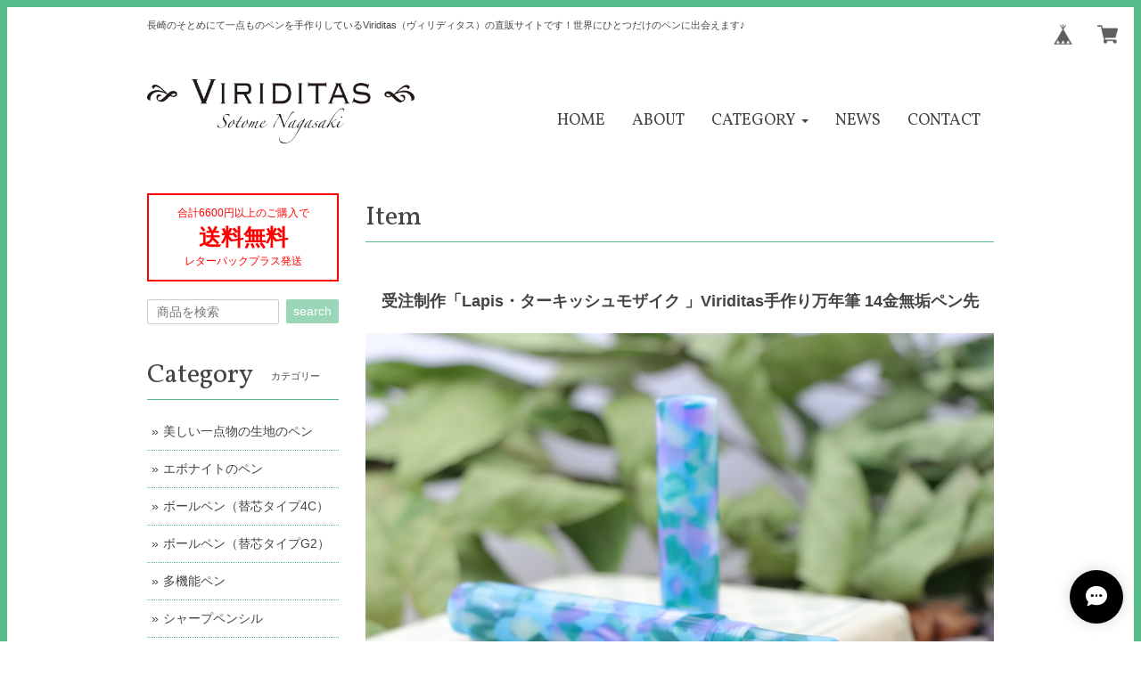

--- FILE ---
content_type: text/html; charset=UTF-8
request_url: https://shop.viriditas.jp/items/21497032/reviews?format=user&score=&page=1
body_size: 2901
content:
				<li class="review01__listChild">
			<figure class="review01__itemInfo">
				<a href="/items/118939670" class="review01__imgWrap">
					<img src="https://baseec-img-mng.akamaized.net/images/item/origin/9ec7dafd5b5f09c1f69b55fd3fdb2a69.jpg?imformat=generic&q=90&im=Resize,width=146,type=normal" alt="「スタビライズドウッド メイプル 瘤杢 スレートグリーン・多機能ペン」Viriditas 木軸ペン 銘木ペン" class="review01__img">
				</a>
				<figcaption class="review01__item">
					<i class="review01__iconImg ico--good"></i>
					<p class="review01__itemName">「スタビライズドウッド メイプル 瘤杢 スレートグリーン・多機能ペン」Viriditas 木軸ペン 銘木ペン</p>
										<time datetime="2026-01-25" class="review01__date">2026/01/25</time>
				</figcaption>
			</figure><!-- /.review01__itemInfo -->
								</li>
				<li class="review01__listChild">
			<figure class="review01__itemInfo">
				<a href="/items/131216331" class="review01__imgWrap">
					<img src="https://baseec-img-mng.akamaized.net/images/item/origin/af599a89caea7588c3551a555c50aff3.jpg?imformat=generic&q=90&im=Resize,width=146,type=normal" alt="「紫の天然木 パープルハート・Chouette」木軸ペン 銘木ボールペン Viriditas ジェットストリーム芯対応" class="review01__img">
				</a>
				<figcaption class="review01__item">
					<i class="review01__iconImg ico--good"></i>
					<p class="review01__itemName">「紫の天然木 パープルハート・Chouette」木軸ペン 銘木ボールペン Viriditas ジェットストリーム芯対応</p>
										<time datetime="2026-01-19" class="review01__date">2026/01/19</time>
				</figcaption>
			</figure><!-- /.review01__itemInfo -->
						<p class="review01__comment">初めて間近で紫色のペンを見ました。
綺麗な紫色なので、プレゼントとしてしまい
たくなくなりそうでした。</p>
								</li>
				<li class="review01__listChild">
			<figure class="review01__itemInfo">
				<a href="/items/131376192" class="review01__imgWrap">
					<img src="https://baseec-img-mng.akamaized.net/images/item/origin/782097bbfaca80375867e101e6ce140f.jpg?imformat=generic&q=90&im=Resize,width=146,type=normal" alt="「古代の美 神代欅/ジンダイケヤキ・Chouette」木軸ペン 銘木ボールペン Viriditas ジェットストリーム芯対応" class="review01__img">
				</a>
				<figcaption class="review01__item">
					<i class="review01__iconImg ico--good"></i>
					<p class="review01__itemName">「古代の美 神代欅/ジンダイケヤキ・Chouette」木軸ペン 銘木ボールペン Viriditas ジェットストリーム芯対応</p>
										<time datetime="2026-01-15" class="review01__date">2026/01/15</time>
				</figcaption>
			</figure><!-- /.review01__itemInfo -->
						<p class="review01__comment">素晴らしい作品ありがとうございました。</p>
								</li>
				<li class="review01__listChild">
			<figure class="review01__itemInfo">
				<a href="/items/64573981" class="review01__imgWrap">
					<img src="https://baseec-img-mng.akamaized.net/images/item/origin/de5655a110fcde9afae5ed87e620fa81.jpg?imformat=generic&q=90&im=Resize,width=146,type=normal" alt="「 希少部材 ハードメイプルバール 瘤杢 葡萄杢 特上 グロス塗装・Primus」木軸ボールペン 銘木ペン Viriditas" class="review01__img">
				</a>
				<figcaption class="review01__item">
					<i class="review01__iconImg ico--good"></i>
					<p class="review01__itemName">「 希少部材 ハードメイプルバール 瘤杢 葡萄杢 特上 グロス塗装・Primus」木軸ボールペン 銘木ペン Viriditas</p>
										<time datetime="2025-12-21" class="review01__date">2025/12/21</time>
				</figcaption>
			</figure><!-- /.review01__itemInfo -->
						<p class="review01__comment">とても綺麗に出来てる商品で大変満足しています。ショップからも次回使えるクーポンも頂いたので
もう1本購入も検討したいと思ってます。</p>
								</li>
				<li class="review01__listChild">
			<figure class="review01__itemInfo">
				<a href="/items/108643303" class="review01__imgWrap">
					<img src="https://baseec-img-mng.akamaized.net/images/item/origin/b1911995a3f66741ef919e0f9d541804.jpg?imformat=generic&q=90&im=Resize,width=146,type=normal" alt="「美しい縞の黒檀・マカッサルエボニー・Pencil 0.5mm」木軸シャープペンシル Viriditas銘木ペン" class="review01__img">
				</a>
				<figcaption class="review01__item">
					<i class="review01__iconImg ico--good"></i>
					<p class="review01__itemName">「美しい縞の黒檀・マカッサルエボニー・Pencil 0.5mm」木軸シャープペンシル Viriditas銘木ペン</p>
										<time datetime="2025-12-17" class="review01__date">2025/12/17</time>
				</figcaption>
			</figure><!-- /.review01__itemInfo -->
						<p class="review01__comment">素晴らしい作品ありがとうございました。</p>
								</li>
				<li class="review01__listChild">
			<figure class="review01__itemInfo">
				<a href="/items/95943681" class="review01__imgWrap">
					<img src="https://baseec-img-mng.akamaized.net/images/item/origin/f7e4b929856f2525278329050515a3f0.jpg?imformat=generic&q=90&im=Resize,width=146,type=normal" alt="「一点もの軸 Bois de Vincennes ヴァンセンヌの森・多機能ペン」Viriditas 木軸ペン 銘木ペン" class="review01__img">
				</a>
				<figcaption class="review01__item">
					<i class="review01__iconImg ico--good"></i>
					<p class="review01__itemName">「一点もの軸 Bois de Vincennes ヴァンセンヌの森・多機能ペン」Viriditas 木軸ペン 銘木ペン</p>
										<time datetime="2025-12-07" class="review01__date">2025/12/07</time>
				</figcaption>
			</figure><!-- /.review01__itemInfo -->
						<p class="review01__comment">それぞれの配色は、海外の公園の
緑地や水辺などを表現しているので
しょうか。
いろいろと想像させてくれる面白い
デザインだと思いました。</p>
								</li>
				<li class="review01__listChild">
			<figure class="review01__itemInfo">
				<a href="/items/104654521" class="review01__imgWrap">
					<img src="https://baseec-img-mng.akamaized.net/images/item/origin/e36b1ba2c8db9dbc997ec473c021a1c5.jpg?imformat=generic&q=90&im=Resize,width=146,type=normal" alt="「ハイドレンジア・多機能ペン」Viriditas 手作りペン ボールペン&amp;シャープペン マルチペン" class="review01__img">
				</a>
				<figcaption class="review01__item">
					<i class="review01__iconImg ico--good"></i>
					<p class="review01__itemName">「ハイドレンジア・多機能ペン」Viriditas 手作りペン ボールペン&amp;シャープペン マルチペン</p>
										<time datetime="2025-12-06" class="review01__date">2025/12/06</time>
				</figcaption>
			</figure><!-- /.review01__itemInfo -->
						<p class="review01__comment">アジサイが上手く表されていて
使っていると明るい気持ちにさせて
くれそうです
このような発想も面白いと思います</p>
								</li>
				<li class="review01__listChild">
			<figure class="review01__itemInfo">
				<a href="/items/121729717" class="review01__imgWrap">
					<img src="https://baseec-img-mng.akamaized.net/images/item/origin/8c4acc39e401330f74984f85f6c305fb.jpg?imformat=generic&q=90&im=Resize,width=146,type=normal" alt="「時代を超える懐古的素材 エボナイト 唐茶色・Pencil 0.5mm」手作りシャープペン Viriditas 手作りペン" class="review01__img">
				</a>
				<figcaption class="review01__item">
					<i class="review01__iconImg ico--good"></i>
					<p class="review01__itemName">「時代を超える懐古的素材 エボナイト 唐茶色・Pencil 0.5mm」手作りシャープペン Viriditas 手作りペン</p>
										<time datetime="2025-11-14" class="review01__date">2025/11/14</time>
				</figcaption>
			</figure><!-- /.review01__itemInfo -->
						<p class="review01__comment">美しく仕上げられていて使っていて楽しめそうです。
いい作品をありがとうございます！</p>
								</li>
				<li class="review01__listChild">
			<figure class="review01__itemInfo">
				<a href="/items/99005069" class="review01__imgWrap">
					<img src="https://baseec-img-mng.akamaized.net/images/item/origin/4e8fe0ee5c3008dd953d66b7e2b1b6b5.jpg?imformat=generic&q=90&im=Resize,width=146,type=normal" alt="「世界三大銘木 ブラックウォルナット 杢・Pencil 0.5mm」木軸シャープペンシル Viriditas銘木ペン" class="review01__img">
				</a>
				<figcaption class="review01__item">
					<i class="review01__iconImg ico--good"></i>
					<p class="review01__itemName">「世界三大銘木 ブラックウォルナット 杢・Pencil 0.5mm」木軸シャープペンシル Viriditas銘木ペン</p>
										<time datetime="2025-11-10" class="review01__date">2025/11/10</time>
				</figcaption>
			</figure><!-- /.review01__itemInfo -->
						<p class="review01__comment">購入して半年経ちました。木目から画像と同じ品が届いて感動したのを覚えています。書き心地も良く、日々楽しんで使っています。長く使って行けそうです。</p>
								</li>
				<li class="review01__listChild">
			<figure class="review01__itemInfo">
				<a href="/items/121729666" class="review01__imgWrap">
					<img src="https://baseec-img-mng.akamaized.net/images/item/origin/fffd200bc65b3ced9f5744f65089b7c5.jpg?imformat=generic&q=90&im=Resize,width=146,type=normal" alt="「時代を超える懐古的素材 エボナイト 深緑色・Pencil 0.5mm」手作りシャープペン Viriditas 手作りペン" class="review01__img">
				</a>
				<figcaption class="review01__item">
					<i class="review01__iconImg ico--good"></i>
					<p class="review01__itemName">「時代を超える懐古的素材 エボナイト 深緑色・Pencil 0.5mm」手作りシャープペン Viriditas 手作りペン</p>
										<time datetime="2025-10-22" class="review01__date">2025/10/22</time>
				</figcaption>
			</figure><!-- /.review01__itemInfo -->
						<p class="review01__comment">エボナイトは、始めて手にしましたが、
しっかりとしており、綺麗な図柄であり、
永く使いたいと思います。</p>
								</li>
				<li class="review01__listChild">
			<figure class="review01__itemInfo">
				<a href="/items/121740359" class="review01__imgWrap">
					<img src="https://baseec-img-mng.akamaized.net/images/item/origin/98c07908769707c352dc57902043f49e.jpg?imformat=generic&q=90&im=Resize,width=146,type=normal" alt="「時代を超える懐古的素材エボナイト 利休茶色ボールペン」Viriditas 手作りボールペン ジェットストリーム芯" class="review01__img">
				</a>
				<figcaption class="review01__item">
					<i class="review01__iconImg ico--good"></i>
					<p class="review01__itemName">「時代を超える懐古的素材エボナイト 利休茶色ボールペン」Viriditas 手作りボールペン ジェットストリーム芯</p>
										<time datetime="2025-10-22" class="review01__date">2025/10/22</time>
				</figcaption>
			</figure><!-- /.review01__itemInfo -->
						<p class="review01__comment">写真で見る以上に綺麗な模様であり、
大変気に入っています。</p>
								</li>
				<li class="review01__listChild">
			<figure class="review01__itemInfo">
				<a href="/items/121741933" class="review01__imgWrap">
					<img src="https://baseec-img-mng.akamaized.net/images/item/origin/5f21d6f1ed33f69807d1225cc995e898.jpg?imformat=generic&q=90&im=Resize,width=146,type=normal" alt="「時代を超える懐古的素材エボナイト&amp;紅白花梨瘤 ボールペン」Viriditas 手作りボールペン ジェットストリーム芯" class="review01__img">
				</a>
				<figcaption class="review01__item">
					<i class="review01__iconImg ico--good"></i>
					<p class="review01__itemName">「時代を超える懐古的素材エボナイト&amp;紅白花梨瘤 ボールペン」Viriditas 手作りボールペン ジェットストリーム芯</p>
										<time datetime="2025-10-18" class="review01__date">2025/10/18</time>
				</figcaption>
			</figure><!-- /.review01__itemInfo -->
								</li>
				<li class="review01__listChild">
			<figure class="review01__itemInfo">
				<a href="/items/116326482" class="review01__imgWrap">
					<img src="https://baseec-img-mng.akamaized.net/images/item/origin/79730a98e6f2aaf75944c2764a68b261.jpg?imformat=generic&q=90&im=Resize,width=146,type=normal" alt="「時代を超える懐古的素材エボナイト 柿渋色・Pencil 0.5mm」 手作りシャープペン Viriditas 手作りペン" class="review01__img">
				</a>
				<figcaption class="review01__item">
					<i class="review01__iconImg ico--good"></i>
					<p class="review01__itemName">「時代を超える懐古的素材エボナイト 柿渋色・Pencil 0.5mm」 手作りシャープペン Viriditas 手作りペン</p>
										<time datetime="2025-10-18" class="review01__date">2025/10/18</time>
				</figcaption>
			</figure><!-- /.review01__itemInfo -->
						<p class="review01__comment">エボナイトのペンを愛用しています。
多機能ペンもあると嬉しいです。

丁寧な梱包で、迅速なご対応ありがとうございました。</p>
								</li>
				<li class="review01__listChild">
			<figure class="review01__itemInfo">
				<a href="/items/121334696" class="review01__imgWrap">
					<img src="https://baseec-img-mng.akamaized.net/images/item/origin/19083a084e37c1ffa8ea9a9460b6d641.jpg?imformat=generic&q=90&im=Resize,width=146,type=normal" alt="「花梨瘤 カリン瘤 ・Primus」木軸ボールペン 銘木ペン Viriditas" class="review01__img">
				</a>
				<figcaption class="review01__item">
					<i class="review01__iconImg ico--good"></i>
					<p class="review01__itemName">「花梨瘤 カリン瘤 ・Primus」木軸ボールペン 銘木ペン Viriditas</p>
										<time datetime="2025-10-16" class="review01__date">2025/10/16</time>
				</figcaption>
			</figure><!-- /.review01__itemInfo -->
						<p class="review01__comment">素晴らしい作品ありがとうございました。</p>
								</li>
				<li class="review01__listChild">
			<figure class="review01__itemInfo">
				<a href="/items/113785922" class="review01__imgWrap">
					<img src="https://baseec-img-mng.akamaized.net/images/item/origin/b0e1834ec8eeb0b0f494e554b447b144.jpg?imformat=generic&q=90&im=Resize,width=146,type=normal" alt="「花梨瘤 カリン瘤 瘤杢 1・多機能ペン」Viriditas 木軸ペン 木軸ボールペン&amp;シャープペン" class="review01__img">
				</a>
				<figcaption class="review01__item">
					<i class="review01__iconImg ico--good"></i>
					<p class="review01__itemName">「花梨瘤 カリン瘤 瘤杢 1・多機能ペン」Viriditas 木軸ペン 木軸ボールペン&amp;シャープペン</p>
										<time datetime="2025-10-16" class="review01__date">2025/10/16</time>
				</figcaption>
			</figure><!-- /.review01__itemInfo -->
								</li>
				<li class="review01__listChild">
			<figure class="review01__itemInfo">
				<a href="/items/116141822" class="review01__imgWrap">
					<img src="https://baseec-img-mng.akamaized.net/images/item/origin/d3f365faecab52c60f4257c024f592df.jpg?imformat=generic&q=90&im=Resize,width=146,type=normal" alt="「永遠に生きるという名を持つ木 レッドウッドバール 瘤杢・Pencil 0.5mm」木軸シャープペンシル Viriditas銘木ペン" class="review01__img">
				</a>
				<figcaption class="review01__item">
					<i class="review01__iconImg ico--good"></i>
					<p class="review01__itemName">「永遠に生きるという名を持つ木 レッドウッドバール 瘤杢・Pencil 0.5mm」木軸シャープペンシル Viriditas銘木ペン</p>
										<time datetime="2025-10-09" class="review01__date">2025/10/09</time>
				</figcaption>
			</figure><!-- /.review01__itemInfo -->
						<p class="review01__comment">親切な対応、ありがとうございました。

というのも、わたしがレッドウッドをお迎えしようと検討した際、商品は3つ在庫がありました。そこで【わたしが希望するイメージ】をお伝えし、写真では分からない特徴がどれに近いかのヒントをメッセージでいただきました。そしてその条件に近い1本を選べました。

【木について】
深みのある背景に黒い点の模様があるだけ程度に思っていましたが、濃いベッコウ飴のように奥行きを感じるその姿に感激しました。経年変化を楽しみます！

ありがとうございました^ ^</p>
								</li>
				<li class="review01__listChild">
			<figure class="review01__itemInfo">
				<a href="/items/105894379" class="review01__imgWrap">
					<img src="https://baseec-img-mng.akamaized.net/images/item/origin/eeb3c2b8143e279baf660f9b54da6838.jpg?imformat=generic&q=90&im=Resize,width=146,type=normal" alt="「勝利の木 イタリア産 オリーブ 杢 ・Pencil 0.5mm」木軸シャープペンシル Viriditas銘木ペン" class="review01__img">
				</a>
				<figcaption class="review01__item">
					<i class="review01__iconImg ico--good"></i>
					<p class="review01__itemName">「勝利の木 イタリア産 オリーブ 杢 ・Pencil 0.5mm」木軸シャープペンシル Viriditas銘木ペン</p>
										<time datetime="2025-10-05" class="review01__date">2025/10/05</time>
				</figcaption>
			</figure><!-- /.review01__itemInfo -->
						<p class="review01__comment">杢が写真よりも濃くてとても素晴らしい作品でした</p>
								</li>
				<li class="review01__listChild">
			<figure class="review01__itemInfo">
				<a href="/items/118939247" class="review01__imgWrap">
					<img src="https://baseec-img-mng.akamaized.net/images/item/origin/d0cee4dd38f3ed2580ffc7e7fac0d8d2.jpg?imformat=generic&q=90&im=Resize,width=146,type=normal" alt="「永遠に生きるという名を持つ木 レッドウッドバール 2・多機能ペン」Viriditas 木軸ペン 木軸ボールペン&amp;シャープペン" class="review01__img">
				</a>
				<figcaption class="review01__item">
					<i class="review01__iconImg ico--good"></i>
					<p class="review01__itemName">「永遠に生きるという名を持つ木 レッドウッドバール 2・多機能ペン」Viriditas 木軸ペン 木軸ボールペン&amp;シャープペン</p>
										<time datetime="2025-09-24" class="review01__date">2025/09/24</time>
				</figcaption>
			</figure><!-- /.review01__itemInfo -->
								</li>
				<li class="review01__listChild">
			<figure class="review01__itemInfo">
				<a href="/items/118939015" class="review01__imgWrap">
					<img src="https://baseec-img-mng.akamaized.net/images/item/origin/93a56cee6cbc029d6b30fa6514d2828c.jpg?imformat=generic&q=90&im=Resize,width=146,type=normal" alt="「永遠に生きるという名を持つ木 レッドウッドバール 1・多機能ペン」Viriditas 木軸ペン 木軸ボールペン&amp;シャープペン" class="review01__img">
				</a>
				<figcaption class="review01__item">
					<i class="review01__iconImg ico--good"></i>
					<p class="review01__itemName">「永遠に生きるという名を持つ木 レッドウッドバール 1・多機能ペン」Viriditas 木軸ペン 木軸ボールペン&amp;シャープペン</p>
										<time datetime="2025-09-24" class="review01__date">2025/09/24</time>
				</figcaption>
			</figure><!-- /.review01__itemInfo -->
						<p class="review01__comment">写真以上のはっきりとした綺麗な木目のペンが届きました。しっかりとした出来栄えで、長く使えそうです。</p>
								</li>
				<li class="review01__listChild">
			<figure class="review01__itemInfo">
				<a href="/items/111237953" class="review01__imgWrap">
					<img src="https://baseec-img-mng.akamaized.net/images/item/origin/ad1fc2ebd963bc164b1ba98df72f3d16.jpg?imformat=generic&q=90&im=Resize,width=146,type=normal" alt="「ハードメイプル ヴァイオリン杢・Pencil 0.5mm」木軸シャープペンシル Viriditas銘木ペン" class="review01__img">
				</a>
				<figcaption class="review01__item">
					<i class="review01__iconImg ico--good"></i>
					<p class="review01__itemName">「ハードメイプル ヴァイオリン杢・Pencil 0.5mm」木軸シャープペンシル Viriditas銘木ペン</p>
										<time datetime="2025-08-30" class="review01__date">2025/08/30</time>
				</figcaption>
			</figure><!-- /.review01__itemInfo -->
								</li>
		